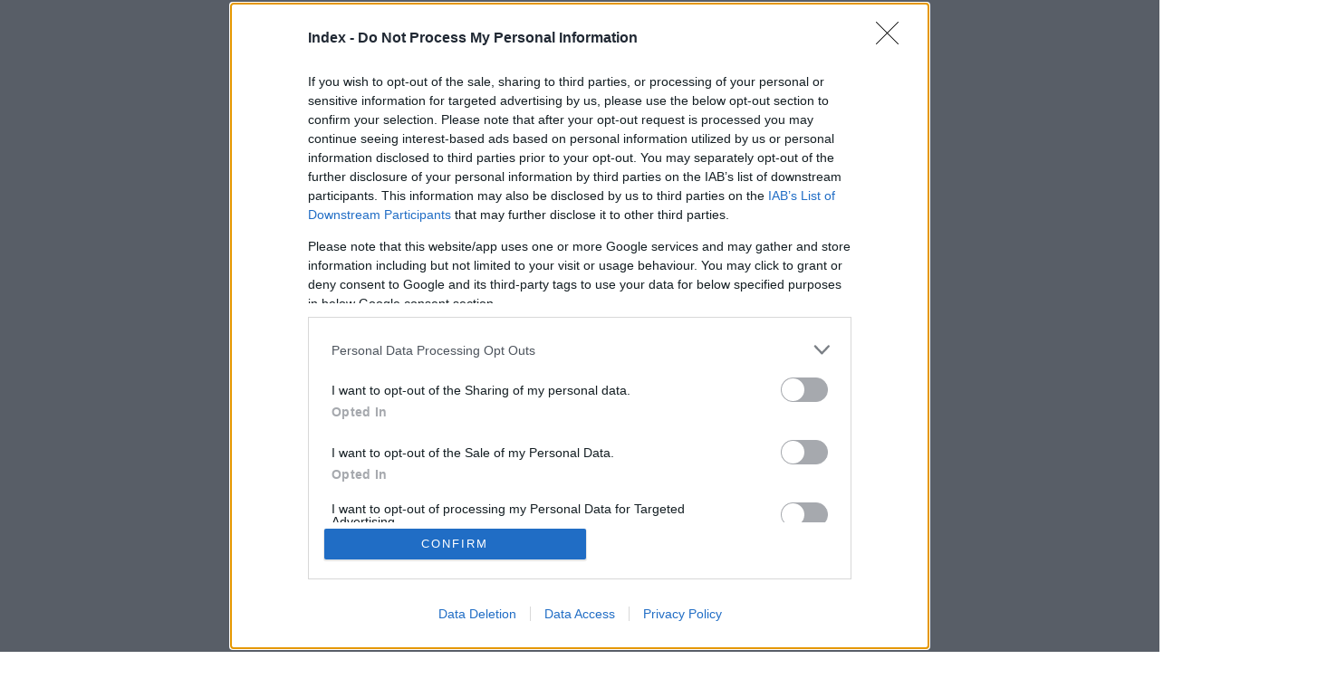

--- FILE ---
content_type: text/html; charset=utf-8
request_url: https://galeria.index.hu/kult/2022/06/24/kittenberger_kepregeny/?openwith=ajanlo
body_size: 51261
content:
<!DOCTYPE html>
<html lang="hu-hu" itemscope itemtype="http://schema.org/ImageGallery">
<head>
    <title>Index &ndash; Kittenberger képregény &ndash; Galéria</title>
    <meta charset="utf-8" />
    <meta name="viewport" content="width=device-width, initial-scale=1, maximum-scale=1, user-scalable=0" />
    <meta name="apple-mobile-web-app-status-bar-style" content="black-translucent" />
    <meta http-equiv="Content-type" content="text/html; charset=utf-8" />
    <meta http-equiv="imagetoolbar" content="no" />
    <meta name="MSSmartTagsPreventParsing" content="true" />
    <meta name="ROBOTS" content="ALL" />
    <meta name="Copyright" content="http://index.hu/copyright/" />
    <meta http-equiv="expires" content="Mon, 22 Jul 2002 11:12:01 GMT" />
    <meta name="description" content="Kittenberger képregény" />
    <meta name="keywords" content="" />
            <meta property="fb:app_id" content="330827937019153" />
                <meta property="fb:admins" content="593022362" />
            <meta property="og:type" content="article" />
    <meta property="og:title" content="Index &ndash; Kittenberger képregény &ndash; Galéria" />
    <meta property="og:description" content="" />
    <meta property="og:site_name" content="Index" />
    <meta property="og:url" content="https://galeria.index.hu/kult/2022/06/24/kittenberger_kepregeny/" />
    <meta itemprop="name" content="Index &amp;ndash; Kittenberger képregény &amp;ndash; Galéria" />
    <meta itemprop="description" content="" />
    <meta itemprop="image" content="https://galeria.cdn.index.hu/kult/2022/06/24/kittenberger_kepregeny/43997254_03a0412167d7bed838c9c3f087aabead_xs.jpg" />
                    <meta property="og:image" content="https://galeria.cdn.index.hu/kult/2022/06/24/kittenberger_kepregeny/43997254_03a0412167d7bed838c9c3f087aabead_x.jpg" />
                                <meta property="og:image" content="https://galeria.cdn.index.hu/kult/2022/06/24/kittenberger_kepregeny/43997244_87e5ea5a0b71c8da9d3c069dbc4fe641_x.jpg" />
                                <meta property="og:image" content="https://galeria.cdn.index.hu/kult/2022/06/24/kittenberger_kepregeny/43997250_22c1744e535fe3c43c12292822f376a4_x.jpg" />
                                <meta property="og:image" content="https://galeria.cdn.index.hu/kult/2022/06/24/kittenberger_kepregeny/43997246_9a5d8f65a5335146086111b883a2efeb_x.jpg" />
                                <meta property="og:image" content="https://galeria.cdn.index.hu/kult/2022/06/24/kittenberger_kepregeny/43997252_06acce71bf32b5ffcfe9b1172ecbcf29_x.jpg" />
                    <link rel="stylesheet" type="text/css" href="https://index.hu/assets/static/indexnew_css/public/galeria.css?v=20210915" />
    <style type="text/css">
        body, body.glr_open {
            overflow: hidden;
            padding-left: 100%;
            padding-top: 100%;
        }
    </style>
    <link rel="alternate" type="application/rss+xml" title="Kittenberger képregény - galéria" href="?rss=1" />
    <script type="text/javascript">
        var IndexStatConfig = {
            has_ident_by_default: false,
            device: 'desktop'
        };
    </script>
    <script type="text/javascript" src="https://index.hu/ident/getheader?noecho"></script>
    <script type="text/javascript" src="https://indexstat.index.hu/stat.js?d=date20150806"></script>
    <script>
        /* <![CDATA[ */
        if ('__proto__' in {}) {
            document.write( '<script src="https://index.hu/assets/js/zepto.js"><\/script>' );
        } else {
            document.write( '<script src="https://index.hu/assets/js/jquery.js"><\/script>' );
        }
        /* ]]> */
    </script>

    <script src="https://index.hu/assets/js/swiper.min.js"></script>
    <!-- script src="https://index.hu/assets/js/common.js"></script -->

<!-- InMobi Choice. Consent Manager Tag v3.0 (for TCF 2.2) -->
<script type="text/javascript" async=true>
(function() {
  var host = 'index.hu';
  var element = document.createElement('script');
  var firstScript = document.getElementsByTagName('script')[0];
  var url = 'https://cmp.inmobi.com'
    .concat('/choice/', '4z9XXyvnuPTjK', '/', host, '/choice.js?tag_version=V3');
  var uspTries = 0;
  var uspTriesLimit = 3;
  element.async = true;
  element.type = 'text/javascript';
  element.src = url;

  firstScript.parentNode.insertBefore(element, firstScript);

  function makeStub() {
    var TCF_LOCATOR_NAME = '__tcfapiLocator';
    var queue = [];
    var win = window;
    var cmpFrame;

    function addFrame() {
      var doc = win.document;
      var otherCMP = !!(win.frames[TCF_LOCATOR_NAME]);

      if (!otherCMP) {
        if (doc.body) {
          var iframe = doc.createElement('iframe');

          iframe.style.cssText = 'display:none';
          iframe.name = TCF_LOCATOR_NAME;
          doc.body.appendChild(iframe);
        } else {
          setTimeout(addFrame, 5);
        }
      }
      return !otherCMP;
    }

    function tcfAPIHandler() {
      var gdprApplies;
      var args = arguments;

      if (!args.length) {
        return queue;
      } else if (args[0] === 'setGdprApplies') {
        if (
          args.length > 3 &&
          args[2] === 2 &&
          typeof args[3] === 'boolean'
        ) {
          gdprApplies = args[3];
          if (typeof args[2] === 'function') {
            args[2]('set', true);
          }
        }
      } else if (args[0] === 'ping') {
        var retr = {
          gdprApplies: gdprApplies,
          cmpLoaded: false,
          cmpStatus: 'stub'
        };

        if (typeof args[2] === 'function') {
          args[2](retr);
        }
      } else {
        if(args[0] === 'init' && typeof args[3] === 'object') {
          args[3] = Object.assign(args[3], { tag_version: 'V3' });
        }
        queue.push(args);
      }
    }

    function postMessageEventHandler(event) {
      var msgIsString = typeof event.data === 'string';
      var json = {};

      try {
        if (msgIsString) {
          json = JSON.parse(event.data);
        } else {
          json = event.data;
        }
      } catch (ignore) {}

      var payload = json.__tcfapiCall;

      if (payload) {
        window.__tcfapi(
          payload.command,
          payload.version,
          function(retValue, success) {
            var returnMsg = {
              __tcfapiReturn: {
                returnValue: retValue,
                success: success,
                callId: payload.callId
              }
            };
            if (msgIsString) {
              returnMsg = JSON.stringify(returnMsg);
            }
            if (event && event.source && event.source.postMessage) {
              event.source.postMessage(returnMsg, '*');
            }
          },
          payload.parameter
        );
      }
    }

    while (win) {
      try {
        if (win.frames[TCF_LOCATOR_NAME]) {
          cmpFrame = win;
          break;
        }
      } catch (ignore) {}

      if (win === window.top) {
        break;
      }
      win = win.parent;
    }
    if (!cmpFrame) {
      addFrame();
      win.__tcfapi = tcfAPIHandler;
      win.addEventListener('message', postMessageEventHandler, false);
    }
  };

  makeStub();

  var uspStubFunction = function() {
    var arg = arguments;
    if (typeof window.__uspapi !== uspStubFunction) {
      setTimeout(function() {
        if (typeof window.__uspapi !== 'undefined') {
          window.__uspapi.apply(window.__uspapi, arg);
        }
      }, 500);
    }
  };

  var checkIfUspIsReady = function() {
    uspTries++;
    if (window.__uspapi === uspStubFunction && uspTries < uspTriesLimit) {
      console.warn('USP is not accessible');
    } else {
      clearInterval(uspInterval);
    }
  };

  if (typeof window.__uspapi === 'undefined') {
    window.__uspapi = uspStubFunction;
    var uspInterval = setInterval(checkIfUspIsReady, 6000);
  }
})();
</script>
<!-- End InMobi Choice. Consent Manager Tag v3.0 (for TCF 2.2) -->
    <script>
        /* <![CDATA[ */
        // gemius:
            var pp_gemius_identifier = pp_gemius_original_identifier = new String('nXc1lLb4OSRk0Tazs4xaqqP8TDkGkgRsYlSUE5haj4b.V7');
            var pp_gemius_use_cmp = true;
            var pp_gemius_cmp_timeout = Infinity;
        function gemius_pending(i) { window[i] = window[i] || function() {var x = window[i+'_pdata'] = window[i+'_pdata'] || []; x[x.length]=arguments;};};
        gemius_pending('gemius_hit'); gemius_pending('gemius_event');
        gemius_pending('pp_gemius_hit'); gemius_pending('pp_gemius_event');
        (function(d,t) {try {
            var gt=d.createElement(t),s=d.getElementsByTagName(t)[0],l='http'+((location.protocol=='https:')?'s':'');
            gt.setAttribute('async','async');
            gt.setAttribute('defer','defer');
            gt.src=l+'://gahu.hit.gemius.pl/xgemius.js';
            s.parentNode.insertBefore(gt,s);}
        catch (e) {}})(document,'script');
        // crel:
        (function(c,d){"object"===typeof exports?module.exports=d():"function"===typeof define&&define.amd?define(d):c.crel=d()})(this,function(){function c(){var a=window.document,g=arguments,b=a.createElement(g[0]),h,e=g[1],f=2,l=g.length,m=c.attrMap;if(1===l)return b;if("object"!==typeof e||d(e))--f,e=null;if(1===l-f&&"string"===typeof g[f]&&void 0!==b.textContent)b.textContent=g[f];else for(;f<l;++f)h=g[f],null!=h&&(d(h)||(h=a.createTextNode(h)),b.appendChild(h));for(var k in e)m[k]?(a=c.attrMap[k],"function"===typeof a?a(b,e[k]):b.setAttribute(a,e[k])):b.setAttribute(k,e[k]);return b}var d="object"===typeof Node?function(a){return a instanceof Node}:function(a){return a&&"object"===typeof a&&"number"===typeof a.nodeType&&"string"===typeof a.nodeName};c.attrMap={};c.isNode=d;return c});
        if( typeof __passportHeader_config !== 'object' ) {
            __passportHeader_config = {
                loggedIn: false
            };
        }
        (function($){

            // webaudit meropixel
            window.webaudit = function( ucm, uct, where, name, auditid ) {
                var img = crel( 'img', {
                    'alt': '',
                    'class': 'pixel median',
                    'src': 'https://audit.median.hu/cgi-bin/track.cgi?uc=' + ucm + '&dc=' + ( where == 'top' ? 1 : 2 ) + '&ui=' + same
                } );
                if( auditid != undefined ) {
                    img.id = auditid;
                }
                $( 'img.pixel.median' ).remove();
                $( 'body' ).append( img );
                if( !uct ) {
                    return;
                }
                var params = [];
                params.push( 'uc=' + uct );
                params.push( 'sd=' + screen.width + 'x' + screen.height );
                if( screen.colorDepth != 'undefined' ) {
                    params.push( 'cd=' + screen.colorDepth );
                }
                var referrer = encodeURIComponent ? encodeURIComponent( document.referrer ) : escape( document.referrer );
                if( referrer != '' ) {
                    params.push( 'rp=' + referrer );
                }
                params.push( 'ui=' + same );
                img = crel( 'img', {
                    'alt': '',
                    'class': 'pixel internal',
                    'src': 'https://pixel.' + document.domain + '/12g?' + params.join( '&' )
                } );
                $( 'img.pixel.internal' ).remove();
                $( 'body' ).append( img );
            }
            window.Common = (function($) {
                var flags = {};
		var pcount = 0;
                return {
                    url: '',
                    set_flag: function( name, value ) {
                        flags[ name ] = value;
                    },
                    get_flag: function( name ) {
                        if( typeof flags[ name ] == 'undefined' ) {
                            return false;
                        }
                        return flags[ name ];
                    },
                    gallery_audit: {
                        bindings: function() {
                            Common.universal_analytics = typeof ga === 'function';
                            $( document ).on( 'glr_open', function( e, data ) {
                                if( Common.ga_secondary ) {
                                }
                                Common.refresh_enabled = false;
                            } ).on( 'glr_close', function() {
                                Common.refresh_enabled = true;
                            } ).on( 'glr_pageview', function( e, data ) {
				pcount++;
                                if( Common.gallery_audit.setlayout ) {
                                    var layout = ( Common.gallery_audit.widescreen ? 'wide' : 'normal' ) + ( Common.gallery_audit.fullscreen ? '_fullscreen' : '' );
                                    if( Common.ga_secondary ) {
                                    }
                                }
                                var current = ( new Date() ).getTime();
                                var gal_url;
                                if( Common.gallery_audit.parse_gal_url ) {
                                    gal_url = data.url.split( '/' );
                                    gal_url = '/' + data.folder + '/galeria/' + gal_url.slice( -5 ).join( '/' );
                                } else {
                                    gal_url = data.url.split(/\.hu|\.com/, 2).pop();
                                }
                                if( Common.ga_secondary ) {
                                }
                                if( typeof pp_gemius_original_identifier  !== 'undefined' && typeof pp_gemius_original_identifier  !== 'undefined' && pcount > 1  ) {
                                    pp_gemius_hit(pp_gemius_original_identifier );
                                }
                                if( typeof data.content_id !== 'undefined' && data.content_id ) {
                                    var cid = Common.content_id;
                                    Common.content_id = data.content_id;
                                    if( typeof IndexStatHandler != 'undefined' ) {
                                        IndexStatHandler.push( [ { id: data.content_id, type: 1 } ], null );
                                    }
                                    Common.content_id = cid;
                                }
                                Common.gallery_audit.last_pageview = current;
                            } ).on( 'glr_resize', function( e, data ) {
                                Common.gallery_audit.fullscreen = data.fullscreen;
                                Common.gallery_audit.widescreen = data.widescreen;
                            } );
                        },
                        setlayout: true,
                        fullscreen: false,
                        last_pageview: null,
                        parse_gal_url: true,
                        prefix: 'gallery_',
                        suffix: '_galeria',
                        widescreen: null
                    },
                    transition: {
                        speed: {
                            fast: 175,
                            medium: 350,
                            normal: 200,
                            slow: 700
                        },
                        detect: function() {
                            var b = document.body || document.documentElement,
                                s = b.style,
                                p = 'transition';
                            if(typeof s[ p ] == 'string') {
                                return true;
                            }
                            v = [ 'Moz', 'Webkit', 'Khtml', 'O', 'ms' ],
                                p = p.charAt( 0 ).toUpperCase() + p.substr( 1 );
                            for( var i = 0; i < v.length; i++ ) {
                                if(typeof s[ v[ i ] + p ] == 'string') {
                                    return true;
                                }
                            }
                            for( var i in Common.transition.speed ) {
                                Common.transition.speed[ i ] = 0;
                            }
                            return false;
                        }
                    }
                }
            })($);
        })(window.jQuery||window.Zepto);
        /* ]]> */
    </script>
</head>
<body>
<header>
    <h1>Kittenberger képregény</h1>
    <span class="date">2022.06.24.</span>
    <h3><a href="https://index.hu/">Index</a></h3>
    </header>
<aside id="thumbnails">
            <a href="https://galeria.index.hu/kult/2022/06/24/kittenberger_kepregeny/?openwith=ajanlo" rel="1"><img src="https://galeria.cdn.index.hu/kult/2022/06/24/kittenberger_kepregeny/43997254_03a0412167d7bed838c9c3f087aabead_xs.jpg" alt="" /></a>
                <a href="https://galeria.index.hu/kult/2022/06/24/kittenberger_kepregeny/2?openwith=ajanlo" rel="2"><img src="https://galeria.cdn.index.hu/kult/2022/06/24/kittenberger_kepregeny/43997244_87e5ea5a0b71c8da9d3c069dbc4fe641_xs.jpg" alt="" /></a>
                <a href="https://galeria.index.hu/kult/2022/06/24/kittenberger_kepregeny/3?openwith=ajanlo" rel="3"><img src="https://galeria.cdn.index.hu/kult/2022/06/24/kittenberger_kepregeny/43997250_22c1744e535fe3c43c12292822f376a4_xs.jpg" alt="" /></a>
                <a href="https://galeria.index.hu/kult/2022/06/24/kittenberger_kepregeny/4?openwith=ajanlo" rel="4"><img src="https://galeria.cdn.index.hu/kult/2022/06/24/kittenberger_kepregeny/43997246_9a5d8f65a5335146086111b883a2efeb_xs.jpg" alt="" /></a>
                <a href="https://galeria.index.hu/kult/2022/06/24/kittenberger_kepregeny/5?openwith=ajanlo" rel="5"><img src="https://galeria.cdn.index.hu/kult/2022/06/24/kittenberger_kepregeny/43997252_06acce71bf32b5ffcfe9b1172ecbcf29_xs.jpg" alt="" /></a>
                <a href="https://galeria.index.hu/kult/2022/06/24/kittenberger_kepregeny/ajanlo?openwith=ajanlo" rel="ajanlo"></a>
        </aside>
    <p>Ajánlóképek</p>
        <p>Fotó:&nbsp;Nagy Tamás / Index</p>
            <section>
            <img id="bigimg" src="https://galeria.cdn.index.hu/kult/2022/06/24/kittenberger_kepregeny/43997254_03a0412167d7bed838c9c3f087aabead_y.jpg" alt="Ajánlóképek" title="" style="display:none" />
        </section>
                    <img id="bigimg" src="https://galeria.cdn.index.hu/kult/2022/06/24/kittenberger_kepregeny/43997254_03a0412167d7bed838c9c3f087aabead_fb.jpg" alt="Ajánlóképek" title="" style="display:none" />
            <div id="fb-root"></div>
<!--analytics-->
<!--analytics4-->
<script async src="https://www.googletagmanager.com/gtag/js?id=G-7GR3T85C96"></script>
<script>
    window.dataLayer = window.dataLayer || [];
    function gtag(){dataLayer.push(arguments);}
    gtag('js', new Date());
    gtag('config', 'G-7GR3T85C96');
    gtag('set', 'content_group', '/');
    gtag('set', 'rovat', '');
</script>

    <script type="text/javascript" src="//indexhu.adocean.pl/files/js/ado.js"></script>
    <script type="text/javascript">
        /* (c)AdOcean 2003-2020 */
        if(typeof ado!=="object"){ado={};ado.config=ado.preview=ado.placement=ado.master=ado.slave=function(){};}
        ado.config({mode: "new", xml: false, consent: true, characterEncoding: true});
        ado.preview({enabled: true});
    </script>
    <script src="https://index.hu/assets/js/iap/v2/iap-loader.js"></script>
    <script src="https://index.hu/assets/js/gallery2.js"></script>
    <script type="text/javascript">
        if ( window.AdLoader ) {
            window.iap_zones = [];
            var GoaLoader = new AdLoader({"engine":"AdOcean"});
        }
    </script>

<script>
    // <![CDATA[
    // (function(d, s, id) {
    //   var js, fjs = d.getElementsByTagName(s)[0];
    //   if (d.getElementById(id)) {return;}
    //   js = d.createElement(s); js.id = id;
    //   js.src = "//connect.facebook.net/hu_HU/sdk.js#version=v2.0&xfbml=1";
    //   fjs.parentNode.insertBefore(js, fjs);
    // }(document, 'script', 'facebook-jssdk'));

    var same = Math.round( Math.random() * 10000000 );
    Common.folder_id = 291;
    Common.content_id = 5199228;
    Common.webaudit_ucm = '11818371161559';
    Common.webaudit_title = 'Index &ndash; Kittenberger képregény &ndash; Galéria';
    Common.gallery_url = 'https://galeria.index.hu/kult/2022/06/24/kittenberger_kepregeny/';
    Common.gemius_code = 'nXc1lLb4OSRk0Tazs4xaqqP8TDkGkgRsYlSUE5haj4b.V7';
    // valamiert a $( window ).on( 'load' ) nem mukodik zeptoban IE-ben
    window.onload = function() {
                Common.transition.detect();
        Common.gallery_audit.bindings();
        Gallery.siteDict = {
            divany: 'Dívány',
            fidelio: 'Fidelio',
            inforadio: 'Inforádió',
            index: 'Index',
            sportgeza: 'Sport Géza',
            totalcarmagazine: 'Totalcar Magazine',
            tcmagazine: 'Totalcar Magazine',
            totalcar: 'Totalcar',
            totalbike: 'Totalbike',
            travelo: 'Travelo',
            velvet: 'Velvet',
	    mediafuture : 'MediaFuture',
	    welovebudapest : 'We Love Budapest',
	    welovebalaton : 'We Love Balaton'
        };
        Gallery.__init( {
            age_confirmed_event: 'korhatarremoved',
            style_prefix: 'glr_',
            layered: false,
            parse_advert: true,
            parse_rewrite_url: true,
            parse_title: function gallery_parse_title( gal, picture ) {
                return Gallery.siteDict[ gal.site ] +
                    ' &ndash; ' + gal.title + ' &ndash; ' + Gallery.dict.gallery /* +
                       ( typeof picture !== 'undefined' && picture.no ? ' &ndash; ' + picture.no : '' ) */;
            },
            transition_speed: Common.transition.speed
        } );

        Gallery.open( 'https://galeria.index.hu/kult/2022/06/24/kittenberger_kepregeny/', {
                bottom: '0',
                left: '0',
                opacity: '1',
                right: '0',
                top: '0'
            }, {"id":453866,"url":"https:\/\/galeria.index.hu\/kult\/2022\/06\/24\/kittenberger_kepregeny\/","title":"Kittenberger k\u00e9preg\u00e9ny","site":"index","siteName":"Index","site_url":"https:\/\/index.hu","sizeKeys":["y","x","t","q","m","bpc","j","g","i","h","fb","b","xs"],"folder_id":291,"content_id":5199228,"manisfolder":"kultur","path":"kult\/2022\/06\/24\/kittenberger_kepregeny","sizes":{"y":1800,"x":1300,"t":1200,"q":1120,"m":1000,"bpc":976,"j":840,"g":700,"i":640,"h":420,"fb":400,"b":200,"xs":90},"recommend":true,"date":"2022. 06. 24.","cyclepaging":false,"pictures":[{"id":"43997254","text":"","tag":"kittenberger_k\u00e9preg\u00e9ny","korhatar":0,"korhatar_warning_text":null,"info":"Nagy Tam&aacute;s\u00a0\/\u00a0Index","originalWidth":"3000","originalHeight":"2000","rate":1.5,"sizes":[{"key":"y","width":1800,"height":1200,"filesize":961808,"url":"https:\/\/galeria.cdn.index.hu\/kult\/2022\/06\/24\/kittenberger_kepregeny\/43997254_03a0412167d7bed838c9c3f087aabead_y.jpg"},{"key":"x","width":1300,"height":867,"filesize":506289,"url":"https:\/\/galeria.cdn.index.hu\/kult\/2022\/06\/24\/kittenberger_kepregeny\/43997254_03a0412167d7bed838c9c3f087aabead_x.jpg"},{"key":"t","width":1200,"height":800,"filesize":427542,"url":"https:\/\/galeria.cdn.index.hu\/kult\/2022\/06\/24\/kittenberger_kepregeny\/43997254_03a0412167d7bed838c9c3f087aabead_t.jpg"},{"key":"q","width":1120,"height":747,"filesize":377119,"url":"https:\/\/galeria.cdn.index.hu\/kult\/2022\/06\/24\/kittenberger_kepregeny\/43997254_03a0412167d7bed838c9c3f087aabead_q.jpg"},{"key":"m","width":1000,"height":667,"filesize":310165,"url":"https:\/\/galeria.cdn.index.hu\/kult\/2022\/06\/24\/kittenberger_kepregeny\/43997254_03a0412167d7bed838c9c3f087aabead_m.jpg"},{"key":"bpc","width":976,"height":651,"filesize":295371,"url":"https:\/\/galeria.cdn.index.hu\/kult\/2022\/06\/24\/kittenberger_kepregeny\/43997254_03a0412167d7bed838c9c3f087aabead_bpc.jpg"},{"key":"j","width":840,"height":560,"filesize":229859,"url":"https:\/\/galeria.cdn.index.hu\/kult\/2022\/06\/24\/kittenberger_kepregeny\/43997254_03a0412167d7bed838c9c3f087aabead_j.jpg"},{"key":"g","width":700,"height":467,"filesize":171789,"url":"https:\/\/galeria.cdn.index.hu\/kult\/2022\/06\/24\/kittenberger_kepregeny\/43997254_03a0412167d7bed838c9c3f087aabead_g.jpg"},{"key":"i","width":640,"height":427,"filesize":146499,"url":"https:\/\/galeria.cdn.index.hu\/kult\/2022\/06\/24\/kittenberger_kepregeny\/43997254_03a0412167d7bed838c9c3f087aabead_i.jpg"},{"key":"h","width":420,"height":280,"filesize":73182,"url":"https:\/\/galeria.cdn.index.hu\/kult\/2022\/06\/24\/kittenberger_kepregeny\/43997254_03a0412167d7bed838c9c3f087aabead_h.jpg"},{"key":"fb","width":400,"height":267,"filesize":66548,"url":"https:\/\/galeria.cdn.index.hu\/kult\/2022\/06\/24\/kittenberger_kepregeny\/43997254_03a0412167d7bed838c9c3f087aabead_fb.jpg"},{"key":"b","width":200,"height":133,"filesize":21096,"url":"https:\/\/galeria.cdn.index.hu\/kult\/2022\/06\/24\/kittenberger_kepregeny\/43997254_03a0412167d7bed838c9c3f087aabead_b.jpg"},{"key":"xs","width":90,"height":90,"filesize":3203,"url":"https:\/\/galeria.cdn.index.hu\/kult\/2022\/06\/24\/kittenberger_kepregeny\/43997254_03a0412167d7bed838c9c3f087aabead_xs.jpg"}],"availableSizes":[{"key":"y","width":1800,"height":1200,"filesize":961808,"url":"https:\/\/galeria.cdn.index.hu\/kult\/2022\/06\/24\/kittenberger_kepregeny\/43997254_03a0412167d7bed838c9c3f087aabead_y.jpg"},{"key":"x","width":1300,"height":867,"filesize":506289,"url":"https:\/\/galeria.cdn.index.hu\/kult\/2022\/06\/24\/kittenberger_kepregeny\/43997254_03a0412167d7bed838c9c3f087aabead_x.jpg"},{"key":"t","width":1200,"height":800,"filesize":427542,"url":"https:\/\/galeria.cdn.index.hu\/kult\/2022\/06\/24\/kittenberger_kepregeny\/43997254_03a0412167d7bed838c9c3f087aabead_t.jpg"},{"key":"q","width":1120,"height":747,"filesize":377119,"url":"https:\/\/galeria.cdn.index.hu\/kult\/2022\/06\/24\/kittenberger_kepregeny\/43997254_03a0412167d7bed838c9c3f087aabead_q.jpg"},{"key":"m","width":1000,"height":667,"filesize":310165,"url":"https:\/\/galeria.cdn.index.hu\/kult\/2022\/06\/24\/kittenberger_kepregeny\/43997254_03a0412167d7bed838c9c3f087aabead_m.jpg"},{"key":"bpc","width":976,"height":651,"filesize":295371,"url":"https:\/\/galeria.cdn.index.hu\/kult\/2022\/06\/24\/kittenberger_kepregeny\/43997254_03a0412167d7bed838c9c3f087aabead_bpc.jpg"},{"key":"j","width":840,"height":560,"filesize":229859,"url":"https:\/\/galeria.cdn.index.hu\/kult\/2022\/06\/24\/kittenberger_kepregeny\/43997254_03a0412167d7bed838c9c3f087aabead_j.jpg"},{"key":"g","width":700,"height":467,"filesize":171789,"url":"https:\/\/galeria.cdn.index.hu\/kult\/2022\/06\/24\/kittenberger_kepregeny\/43997254_03a0412167d7bed838c9c3f087aabead_g.jpg"},{"key":"i","width":640,"height":427,"filesize":146499,"url":"https:\/\/galeria.cdn.index.hu\/kult\/2022\/06\/24\/kittenberger_kepregeny\/43997254_03a0412167d7bed838c9c3f087aabead_i.jpg"},{"key":"h","width":420,"height":280,"filesize":73182,"url":"https:\/\/galeria.cdn.index.hu\/kult\/2022\/06\/24\/kittenberger_kepregeny\/43997254_03a0412167d7bed838c9c3f087aabead_h.jpg"},{"key":"fb","width":400,"height":267,"filesize":66548,"url":"https:\/\/galeria.cdn.index.hu\/kult\/2022\/06\/24\/kittenberger_kepregeny\/43997254_03a0412167d7bed838c9c3f087aabead_fb.jpg"},{"key":"b","width":200,"height":133,"filesize":21096,"url":"https:\/\/galeria.cdn.index.hu\/kult\/2022\/06\/24\/kittenberger_kepregeny\/43997254_03a0412167d7bed838c9c3f087aabead_b.jpg"},{"key":"xs","width":90,"height":90,"filesize":3203,"url":"https:\/\/galeria.cdn.index.hu\/kult\/2022\/06\/24\/kittenberger_kepregeny\/43997254_03a0412167d7bed838c9c3f087aabead_xs.jpg"}],"url":"https:\/\/galeria.index.hu\/kult\/2022\/06\/24\/kittenberger_kepregeny\/","no":""},{"id":"43997244","text":"","tag":"kittenberger_k\u00e9preg\u00e9ny","korhatar":0,"korhatar_warning_text":null,"info":"Nagy Tam&aacute;s\u00a0\/\u00a0Index","originalWidth":"3000","originalHeight":"2000","rate":1.5,"sizes":[{"key":"y","width":1800,"height":1200,"filesize":1215308,"url":"https:\/\/galeria.cdn.index.hu\/kult\/2022\/06\/24\/kittenberger_kepregeny\/43997244_87e5ea5a0b71c8da9d3c069dbc4fe641_y.jpg"},{"key":"x","width":1300,"height":867,"filesize":689382,"url":"https:\/\/galeria.cdn.index.hu\/kult\/2022\/06\/24\/kittenberger_kepregeny\/43997244_87e5ea5a0b71c8da9d3c069dbc4fe641_x.jpg"},{"key":"t","width":1200,"height":800,"filesize":592408,"url":"https:\/\/galeria.cdn.index.hu\/kult\/2022\/06\/24\/kittenberger_kepregeny\/43997244_87e5ea5a0b71c8da9d3c069dbc4fe641_t.jpg"},{"key":"q","width":1120,"height":747,"filesize":526429,"url":"https:\/\/galeria.cdn.index.hu\/kult\/2022\/06\/24\/kittenberger_kepregeny\/43997244_87e5ea5a0b71c8da9d3c069dbc4fe641_q.jpg"},{"key":"m","width":1000,"height":667,"filesize":439034,"url":"https:\/\/galeria.cdn.index.hu\/kult\/2022\/06\/24\/kittenberger_kepregeny\/43997244_87e5ea5a0b71c8da9d3c069dbc4fe641_m.jpg"},{"key":"bpc","width":976,"height":651,"filesize":418434,"url":"https:\/\/galeria.cdn.index.hu\/kult\/2022\/06\/24\/kittenberger_kepregeny\/43997244_87e5ea5a0b71c8da9d3c069dbc4fe641_bpc.jpg"},{"key":"j","width":840,"height":560,"filesize":330017,"url":"https:\/\/galeria.cdn.index.hu\/kult\/2022\/06\/24\/kittenberger_kepregeny\/43997244_87e5ea5a0b71c8da9d3c069dbc4fe641_j.jpg"},{"key":"g","width":700,"height":467,"filesize":248905,"url":"https:\/\/galeria.cdn.index.hu\/kult\/2022\/06\/24\/kittenberger_kepregeny\/43997244_87e5ea5a0b71c8da9d3c069dbc4fe641_g.jpg"},{"key":"i","width":640,"height":427,"filesize":212541,"url":"https:\/\/galeria.cdn.index.hu\/kult\/2022\/06\/24\/kittenberger_kepregeny\/43997244_87e5ea5a0b71c8da9d3c069dbc4fe641_i.jpg"},{"key":"h","width":420,"height":280,"filesize":106546,"url":"https:\/\/galeria.cdn.index.hu\/kult\/2022\/06\/24\/kittenberger_kepregeny\/43997244_87e5ea5a0b71c8da9d3c069dbc4fe641_h.jpg"},{"key":"fb","width":400,"height":267,"filesize":96719,"url":"https:\/\/galeria.cdn.index.hu\/kult\/2022\/06\/24\/kittenberger_kepregeny\/43997244_87e5ea5a0b71c8da9d3c069dbc4fe641_fb.jpg"},{"key":"b","width":200,"height":133,"filesize":29113,"url":"https:\/\/galeria.cdn.index.hu\/kult\/2022\/06\/24\/kittenberger_kepregeny\/43997244_87e5ea5a0b71c8da9d3c069dbc4fe641_b.jpg"},{"key":"xs","width":90,"height":90,"filesize":4165,"url":"https:\/\/galeria.cdn.index.hu\/kult\/2022\/06\/24\/kittenberger_kepregeny\/43997244_87e5ea5a0b71c8da9d3c069dbc4fe641_xs.jpg"}],"availableSizes":[{"key":"y","width":1800,"height":1200,"filesize":1215308,"url":"https:\/\/galeria.cdn.index.hu\/kult\/2022\/06\/24\/kittenberger_kepregeny\/43997244_87e5ea5a0b71c8da9d3c069dbc4fe641_y.jpg"},{"key":"x","width":1300,"height":867,"filesize":689382,"url":"https:\/\/galeria.cdn.index.hu\/kult\/2022\/06\/24\/kittenberger_kepregeny\/43997244_87e5ea5a0b71c8da9d3c069dbc4fe641_x.jpg"},{"key":"t","width":1200,"height":800,"filesize":592408,"url":"https:\/\/galeria.cdn.index.hu\/kult\/2022\/06\/24\/kittenberger_kepregeny\/43997244_87e5ea5a0b71c8da9d3c069dbc4fe641_t.jpg"},{"key":"q","width":1120,"height":747,"filesize":526429,"url":"https:\/\/galeria.cdn.index.hu\/kult\/2022\/06\/24\/kittenberger_kepregeny\/43997244_87e5ea5a0b71c8da9d3c069dbc4fe641_q.jpg"},{"key":"m","width":1000,"height":667,"filesize":439034,"url":"https:\/\/galeria.cdn.index.hu\/kult\/2022\/06\/24\/kittenberger_kepregeny\/43997244_87e5ea5a0b71c8da9d3c069dbc4fe641_m.jpg"},{"key":"bpc","width":976,"height":651,"filesize":418434,"url":"https:\/\/galeria.cdn.index.hu\/kult\/2022\/06\/24\/kittenberger_kepregeny\/43997244_87e5ea5a0b71c8da9d3c069dbc4fe641_bpc.jpg"},{"key":"j","width":840,"height":560,"filesize":330017,"url":"https:\/\/galeria.cdn.index.hu\/kult\/2022\/06\/24\/kittenberger_kepregeny\/43997244_87e5ea5a0b71c8da9d3c069dbc4fe641_j.jpg"},{"key":"g","width":700,"height":467,"filesize":248905,"url":"https:\/\/galeria.cdn.index.hu\/kult\/2022\/06\/24\/kittenberger_kepregeny\/43997244_87e5ea5a0b71c8da9d3c069dbc4fe641_g.jpg"},{"key":"i","width":640,"height":427,"filesize":212541,"url":"https:\/\/galeria.cdn.index.hu\/kult\/2022\/06\/24\/kittenberger_kepregeny\/43997244_87e5ea5a0b71c8da9d3c069dbc4fe641_i.jpg"},{"key":"h","width":420,"height":280,"filesize":106546,"url":"https:\/\/galeria.cdn.index.hu\/kult\/2022\/06\/24\/kittenberger_kepregeny\/43997244_87e5ea5a0b71c8da9d3c069dbc4fe641_h.jpg"},{"key":"fb","width":400,"height":267,"filesize":96719,"url":"https:\/\/galeria.cdn.index.hu\/kult\/2022\/06\/24\/kittenberger_kepregeny\/43997244_87e5ea5a0b71c8da9d3c069dbc4fe641_fb.jpg"},{"key":"b","width":200,"height":133,"filesize":29113,"url":"https:\/\/galeria.cdn.index.hu\/kult\/2022\/06\/24\/kittenberger_kepregeny\/43997244_87e5ea5a0b71c8da9d3c069dbc4fe641_b.jpg"},{"key":"xs","width":90,"height":90,"filesize":4165,"url":"https:\/\/galeria.cdn.index.hu\/kult\/2022\/06\/24\/kittenberger_kepregeny\/43997244_87e5ea5a0b71c8da9d3c069dbc4fe641_xs.jpg"}],"url":"https:\/\/galeria.index.hu\/kult\/2022\/06\/24\/kittenberger_kepregeny\/2","no":2},{"id":"43997250","text":"","tag":"kittenberger_k\u00e9preg\u00e9ny","korhatar":0,"korhatar_warning_text":null,"info":"Nagy Tam&aacute;s\u00a0\/\u00a0Index","originalWidth":"3000","originalHeight":"2000","rate":1.5,"sizes":[{"key":"y","width":1800,"height":1200,"filesize":1156237,"url":"https:\/\/galeria.cdn.index.hu\/kult\/2022\/06\/24\/kittenberger_kepregeny\/43997250_22c1744e535fe3c43c12292822f376a4_y.jpg"},{"key":"x","width":1300,"height":867,"filesize":657685,"url":"https:\/\/galeria.cdn.index.hu\/kult\/2022\/06\/24\/kittenberger_kepregeny\/43997250_22c1744e535fe3c43c12292822f376a4_x.jpg"},{"key":"t","width":1200,"height":800,"filesize":564074,"url":"https:\/\/galeria.cdn.index.hu\/kult\/2022\/06\/24\/kittenberger_kepregeny\/43997250_22c1744e535fe3c43c12292822f376a4_t.jpg"},{"key":"q","width":1120,"height":747,"filesize":500986,"url":"https:\/\/galeria.cdn.index.hu\/kult\/2022\/06\/24\/kittenberger_kepregeny\/43997250_22c1744e535fe3c43c12292822f376a4_q.jpg"},{"key":"m","width":1000,"height":667,"filesize":415670,"url":"https:\/\/galeria.cdn.index.hu\/kult\/2022\/06\/24\/kittenberger_kepregeny\/43997250_22c1744e535fe3c43c12292822f376a4_m.jpg"},{"key":"bpc","width":976,"height":651,"filesize":395220,"url":"https:\/\/galeria.cdn.index.hu\/kult\/2022\/06\/24\/kittenberger_kepregeny\/43997250_22c1744e535fe3c43c12292822f376a4_bpc.jpg"},{"key":"j","width":840,"height":560,"filesize":310081,"url":"https:\/\/galeria.cdn.index.hu\/kult\/2022\/06\/24\/kittenberger_kepregeny\/43997250_22c1744e535fe3c43c12292822f376a4_j.jpg"},{"key":"g","width":700,"height":467,"filesize":230586,"url":"https:\/\/galeria.cdn.index.hu\/kult\/2022\/06\/24\/kittenberger_kepregeny\/43997250_22c1744e535fe3c43c12292822f376a4_g.jpg"},{"key":"i","width":640,"height":427,"filesize":195120,"url":"https:\/\/galeria.cdn.index.hu\/kult\/2022\/06\/24\/kittenberger_kepregeny\/43997250_22c1744e535fe3c43c12292822f376a4_i.jpg"},{"key":"h","width":420,"height":280,"filesize":93633,"url":"https:\/\/galeria.cdn.index.hu\/kult\/2022\/06\/24\/kittenberger_kepregeny\/43997250_22c1744e535fe3c43c12292822f376a4_h.jpg"},{"key":"fb","width":400,"height":267,"filesize":83897,"url":"https:\/\/galeria.cdn.index.hu\/kult\/2022\/06\/24\/kittenberger_kepregeny\/43997250_22c1744e535fe3c43c12292822f376a4_fb.jpg"},{"key":"b","width":200,"height":133,"filesize":24266,"url":"https:\/\/galeria.cdn.index.hu\/kult\/2022\/06\/24\/kittenberger_kepregeny\/43997250_22c1744e535fe3c43c12292822f376a4_b.jpg"},{"key":"xs","width":90,"height":90,"filesize":3849,"url":"https:\/\/galeria.cdn.index.hu\/kult\/2022\/06\/24\/kittenberger_kepregeny\/43997250_22c1744e535fe3c43c12292822f376a4_xs.jpg"}],"availableSizes":[{"key":"y","width":1800,"height":1200,"filesize":1156237,"url":"https:\/\/galeria.cdn.index.hu\/kult\/2022\/06\/24\/kittenberger_kepregeny\/43997250_22c1744e535fe3c43c12292822f376a4_y.jpg"},{"key":"x","width":1300,"height":867,"filesize":657685,"url":"https:\/\/galeria.cdn.index.hu\/kult\/2022\/06\/24\/kittenberger_kepregeny\/43997250_22c1744e535fe3c43c12292822f376a4_x.jpg"},{"key":"t","width":1200,"height":800,"filesize":564074,"url":"https:\/\/galeria.cdn.index.hu\/kult\/2022\/06\/24\/kittenberger_kepregeny\/43997250_22c1744e535fe3c43c12292822f376a4_t.jpg"},{"key":"q","width":1120,"height":747,"filesize":500986,"url":"https:\/\/galeria.cdn.index.hu\/kult\/2022\/06\/24\/kittenberger_kepregeny\/43997250_22c1744e535fe3c43c12292822f376a4_q.jpg"},{"key":"m","width":1000,"height":667,"filesize":415670,"url":"https:\/\/galeria.cdn.index.hu\/kult\/2022\/06\/24\/kittenberger_kepregeny\/43997250_22c1744e535fe3c43c12292822f376a4_m.jpg"},{"key":"bpc","width":976,"height":651,"filesize":395220,"url":"https:\/\/galeria.cdn.index.hu\/kult\/2022\/06\/24\/kittenberger_kepregeny\/43997250_22c1744e535fe3c43c12292822f376a4_bpc.jpg"},{"key":"j","width":840,"height":560,"filesize":310081,"url":"https:\/\/galeria.cdn.index.hu\/kult\/2022\/06\/24\/kittenberger_kepregeny\/43997250_22c1744e535fe3c43c12292822f376a4_j.jpg"},{"key":"g","width":700,"height":467,"filesize":230586,"url":"https:\/\/galeria.cdn.index.hu\/kult\/2022\/06\/24\/kittenberger_kepregeny\/43997250_22c1744e535fe3c43c12292822f376a4_g.jpg"},{"key":"i","width":640,"height":427,"filesize":195120,"url":"https:\/\/galeria.cdn.index.hu\/kult\/2022\/06\/24\/kittenberger_kepregeny\/43997250_22c1744e535fe3c43c12292822f376a4_i.jpg"},{"key":"h","width":420,"height":280,"filesize":93633,"url":"https:\/\/galeria.cdn.index.hu\/kult\/2022\/06\/24\/kittenberger_kepregeny\/43997250_22c1744e535fe3c43c12292822f376a4_h.jpg"},{"key":"fb","width":400,"height":267,"filesize":83897,"url":"https:\/\/galeria.cdn.index.hu\/kult\/2022\/06\/24\/kittenberger_kepregeny\/43997250_22c1744e535fe3c43c12292822f376a4_fb.jpg"},{"key":"b","width":200,"height":133,"filesize":24266,"url":"https:\/\/galeria.cdn.index.hu\/kult\/2022\/06\/24\/kittenberger_kepregeny\/43997250_22c1744e535fe3c43c12292822f376a4_b.jpg"},{"key":"xs","width":90,"height":90,"filesize":3849,"url":"https:\/\/galeria.cdn.index.hu\/kult\/2022\/06\/24\/kittenberger_kepregeny\/43997250_22c1744e535fe3c43c12292822f376a4_xs.jpg"}],"url":"https:\/\/galeria.index.hu\/kult\/2022\/06\/24\/kittenberger_kepregeny\/3","no":3},{"id":"43997246","text":"","tag":"kittenberger_k\u00e9preg\u00e9ny","korhatar":0,"korhatar_warning_text":null,"info":"Nagy Tam&aacute;s\u00a0\/\u00a0Index","originalWidth":"3000","originalHeight":"2000","rate":1.5,"sizes":[{"key":"y","width":1800,"height":1200,"filesize":930933,"url":"https:\/\/galeria.cdn.index.hu\/kult\/2022\/06\/24\/kittenberger_kepregeny\/43997246_9a5d8f65a5335146086111b883a2efeb_y.jpg"},{"key":"x","width":1300,"height":867,"filesize":493851,"url":"https:\/\/galeria.cdn.index.hu\/kult\/2022\/06\/24\/kittenberger_kepregeny\/43997246_9a5d8f65a5335146086111b883a2efeb_x.jpg"},{"key":"t","width":1200,"height":800,"filesize":416863,"url":"https:\/\/galeria.cdn.index.hu\/kult\/2022\/06\/24\/kittenberger_kepregeny\/43997246_9a5d8f65a5335146086111b883a2efeb_t.jpg"},{"key":"q","width":1120,"height":747,"filesize":366426,"url":"https:\/\/galeria.cdn.index.hu\/kult\/2022\/06\/24\/kittenberger_kepregeny\/43997246_9a5d8f65a5335146086111b883a2efeb_q.jpg"},{"key":"m","width":1000,"height":667,"filesize":298222,"url":"https:\/\/galeria.cdn.index.hu\/kult\/2022\/06\/24\/kittenberger_kepregeny\/43997246_9a5d8f65a5335146086111b883a2efeb_m.jpg"},{"key":"bpc","width":976,"height":651,"filesize":282276,"url":"https:\/\/galeria.cdn.index.hu\/kult\/2022\/06\/24\/kittenberger_kepregeny\/43997246_9a5d8f65a5335146086111b883a2efeb_bpc.jpg"},{"key":"j","width":840,"height":560,"filesize":216384,"url":"https:\/\/galeria.cdn.index.hu\/kult\/2022\/06\/24\/kittenberger_kepregeny\/43997246_9a5d8f65a5335146086111b883a2efeb_j.jpg"},{"key":"g","width":700,"height":467,"filesize":158009,"url":"https:\/\/galeria.cdn.index.hu\/kult\/2022\/06\/24\/kittenberger_kepregeny\/43997246_9a5d8f65a5335146086111b883a2efeb_g.jpg"},{"key":"i","width":640,"height":427,"filesize":133264,"url":"https:\/\/galeria.cdn.index.hu\/kult\/2022\/06\/24\/kittenberger_kepregeny\/43997246_9a5d8f65a5335146086111b883a2efeb_i.jpg"},{"key":"h","width":420,"height":280,"filesize":63458,"url":"https:\/\/galeria.cdn.index.hu\/kult\/2022\/06\/24\/kittenberger_kepregeny\/43997246_9a5d8f65a5335146086111b883a2efeb_h.jpg"},{"key":"fb","width":400,"height":267,"filesize":58024,"url":"https:\/\/galeria.cdn.index.hu\/kult\/2022\/06\/24\/kittenberger_kepregeny\/43997246_9a5d8f65a5335146086111b883a2efeb_fb.jpg"},{"key":"b","width":200,"height":133,"filesize":17400,"url":"https:\/\/galeria.cdn.index.hu\/kult\/2022\/06\/24\/kittenberger_kepregeny\/43997246_9a5d8f65a5335146086111b883a2efeb_b.jpg"},{"key":"xs","width":90,"height":90,"filesize":3096,"url":"https:\/\/galeria.cdn.index.hu\/kult\/2022\/06\/24\/kittenberger_kepregeny\/43997246_9a5d8f65a5335146086111b883a2efeb_xs.jpg"}],"availableSizes":[{"key":"y","width":1800,"height":1200,"filesize":930933,"url":"https:\/\/galeria.cdn.index.hu\/kult\/2022\/06\/24\/kittenberger_kepregeny\/43997246_9a5d8f65a5335146086111b883a2efeb_y.jpg"},{"key":"x","width":1300,"height":867,"filesize":493851,"url":"https:\/\/galeria.cdn.index.hu\/kult\/2022\/06\/24\/kittenberger_kepregeny\/43997246_9a5d8f65a5335146086111b883a2efeb_x.jpg"},{"key":"t","width":1200,"height":800,"filesize":416863,"url":"https:\/\/galeria.cdn.index.hu\/kult\/2022\/06\/24\/kittenberger_kepregeny\/43997246_9a5d8f65a5335146086111b883a2efeb_t.jpg"},{"key":"q","width":1120,"height":747,"filesize":366426,"url":"https:\/\/galeria.cdn.index.hu\/kult\/2022\/06\/24\/kittenberger_kepregeny\/43997246_9a5d8f65a5335146086111b883a2efeb_q.jpg"},{"key":"m","width":1000,"height":667,"filesize":298222,"url":"https:\/\/galeria.cdn.index.hu\/kult\/2022\/06\/24\/kittenberger_kepregeny\/43997246_9a5d8f65a5335146086111b883a2efeb_m.jpg"},{"key":"bpc","width":976,"height":651,"filesize":282276,"url":"https:\/\/galeria.cdn.index.hu\/kult\/2022\/06\/24\/kittenberger_kepregeny\/43997246_9a5d8f65a5335146086111b883a2efeb_bpc.jpg"},{"key":"j","width":840,"height":560,"filesize":216384,"url":"https:\/\/galeria.cdn.index.hu\/kult\/2022\/06\/24\/kittenberger_kepregeny\/43997246_9a5d8f65a5335146086111b883a2efeb_j.jpg"},{"key":"g","width":700,"height":467,"filesize":158009,"url":"https:\/\/galeria.cdn.index.hu\/kult\/2022\/06\/24\/kittenberger_kepregeny\/43997246_9a5d8f65a5335146086111b883a2efeb_g.jpg"},{"key":"i","width":640,"height":427,"filesize":133264,"url":"https:\/\/galeria.cdn.index.hu\/kult\/2022\/06\/24\/kittenberger_kepregeny\/43997246_9a5d8f65a5335146086111b883a2efeb_i.jpg"},{"key":"h","width":420,"height":280,"filesize":63458,"url":"https:\/\/galeria.cdn.index.hu\/kult\/2022\/06\/24\/kittenberger_kepregeny\/43997246_9a5d8f65a5335146086111b883a2efeb_h.jpg"},{"key":"fb","width":400,"height":267,"filesize":58024,"url":"https:\/\/galeria.cdn.index.hu\/kult\/2022\/06\/24\/kittenberger_kepregeny\/43997246_9a5d8f65a5335146086111b883a2efeb_fb.jpg"},{"key":"b","width":200,"height":133,"filesize":17400,"url":"https:\/\/galeria.cdn.index.hu\/kult\/2022\/06\/24\/kittenberger_kepregeny\/43997246_9a5d8f65a5335146086111b883a2efeb_b.jpg"},{"key":"xs","width":90,"height":90,"filesize":3096,"url":"https:\/\/galeria.cdn.index.hu\/kult\/2022\/06\/24\/kittenberger_kepregeny\/43997246_9a5d8f65a5335146086111b883a2efeb_xs.jpg"}],"url":"https:\/\/galeria.index.hu\/kult\/2022\/06\/24\/kittenberger_kepregeny\/4","no":4},{"id":"43997252","text":"","tag":"kittenberger_k\u00e9preg\u00e9ny","korhatar":0,"korhatar_warning_text":null,"info":"Nagy Tam&aacute;s\u00a0\/\u00a0Index","originalWidth":"3000","originalHeight":"2000","rate":1.5,"sizes":[{"key":"y","width":1800,"height":1200,"filesize":1014522,"url":"https:\/\/galeria.cdn.index.hu\/kult\/2022\/06\/24\/kittenberger_kepregeny\/43997252_06acce71bf32b5ffcfe9b1172ecbcf29_y.jpg"},{"key":"x","width":1300,"height":867,"filesize":542287,"url":"https:\/\/galeria.cdn.index.hu\/kult\/2022\/06\/24\/kittenberger_kepregeny\/43997252_06acce71bf32b5ffcfe9b1172ecbcf29_x.jpg"},{"key":"t","width":1200,"height":800,"filesize":459398,"url":"https:\/\/galeria.cdn.index.hu\/kult\/2022\/06\/24\/kittenberger_kepregeny\/43997252_06acce71bf32b5ffcfe9b1172ecbcf29_t.jpg"},{"key":"q","width":1120,"height":747,"filesize":405397,"url":"https:\/\/galeria.cdn.index.hu\/kult\/2022\/06\/24\/kittenberger_kepregeny\/43997252_06acce71bf32b5ffcfe9b1172ecbcf29_q.jpg"},{"key":"m","width":1000,"height":667,"filesize":333270,"url":"https:\/\/galeria.cdn.index.hu\/kult\/2022\/06\/24\/kittenberger_kepregeny\/43997252_06acce71bf32b5ffcfe9b1172ecbcf29_m.jpg"},{"key":"bpc","width":976,"height":651,"filesize":316572,"url":"https:\/\/galeria.cdn.index.hu\/kult\/2022\/06\/24\/kittenberger_kepregeny\/43997252_06acce71bf32b5ffcfe9b1172ecbcf29_bpc.jpg"},{"key":"j","width":840,"height":560,"filesize":246548,"url":"https:\/\/galeria.cdn.index.hu\/kult\/2022\/06\/24\/kittenberger_kepregeny\/43997252_06acce71bf32b5ffcfe9b1172ecbcf29_j.jpg"},{"key":"g","width":700,"height":467,"filesize":182725,"url":"https:\/\/galeria.cdn.index.hu\/kult\/2022\/06\/24\/kittenberger_kepregeny\/43997252_06acce71bf32b5ffcfe9b1172ecbcf29_g.jpg"},{"key":"i","width":640,"height":427,"filesize":155749,"url":"https:\/\/galeria.cdn.index.hu\/kult\/2022\/06\/24\/kittenberger_kepregeny\/43997252_06acce71bf32b5ffcfe9b1172ecbcf29_i.jpg"},{"key":"h","width":420,"height":280,"filesize":76883,"url":"https:\/\/galeria.cdn.index.hu\/kult\/2022\/06\/24\/kittenberger_kepregeny\/43997252_06acce71bf32b5ffcfe9b1172ecbcf29_h.jpg"},{"key":"fb","width":400,"height":267,"filesize":69772,"url":"https:\/\/galeria.cdn.index.hu\/kult\/2022\/06\/24\/kittenberger_kepregeny\/43997252_06acce71bf32b5ffcfe9b1172ecbcf29_fb.jpg"},{"key":"b","width":200,"height":133,"filesize":21632,"url":"https:\/\/galeria.cdn.index.hu\/kult\/2022\/06\/24\/kittenberger_kepregeny\/43997252_06acce71bf32b5ffcfe9b1172ecbcf29_b.jpg"},{"key":"xs","width":90,"height":90,"filesize":3747,"url":"https:\/\/galeria.cdn.index.hu\/kult\/2022\/06\/24\/kittenberger_kepregeny\/43997252_06acce71bf32b5ffcfe9b1172ecbcf29_xs.jpg"}],"availableSizes":[{"key":"y","width":1800,"height":1200,"filesize":1014522,"url":"https:\/\/galeria.cdn.index.hu\/kult\/2022\/06\/24\/kittenberger_kepregeny\/43997252_06acce71bf32b5ffcfe9b1172ecbcf29_y.jpg"},{"key":"x","width":1300,"height":867,"filesize":542287,"url":"https:\/\/galeria.cdn.index.hu\/kult\/2022\/06\/24\/kittenberger_kepregeny\/43997252_06acce71bf32b5ffcfe9b1172ecbcf29_x.jpg"},{"key":"t","width":1200,"height":800,"filesize":459398,"url":"https:\/\/galeria.cdn.index.hu\/kult\/2022\/06\/24\/kittenberger_kepregeny\/43997252_06acce71bf32b5ffcfe9b1172ecbcf29_t.jpg"},{"key":"q","width":1120,"height":747,"filesize":405397,"url":"https:\/\/galeria.cdn.index.hu\/kult\/2022\/06\/24\/kittenberger_kepregeny\/43997252_06acce71bf32b5ffcfe9b1172ecbcf29_q.jpg"},{"key":"m","width":1000,"height":667,"filesize":333270,"url":"https:\/\/galeria.cdn.index.hu\/kult\/2022\/06\/24\/kittenberger_kepregeny\/43997252_06acce71bf32b5ffcfe9b1172ecbcf29_m.jpg"},{"key":"bpc","width":976,"height":651,"filesize":316572,"url":"https:\/\/galeria.cdn.index.hu\/kult\/2022\/06\/24\/kittenberger_kepregeny\/43997252_06acce71bf32b5ffcfe9b1172ecbcf29_bpc.jpg"},{"key":"j","width":840,"height":560,"filesize":246548,"url":"https:\/\/galeria.cdn.index.hu\/kult\/2022\/06\/24\/kittenberger_kepregeny\/43997252_06acce71bf32b5ffcfe9b1172ecbcf29_j.jpg"},{"key":"g","width":700,"height":467,"filesize":182725,"url":"https:\/\/galeria.cdn.index.hu\/kult\/2022\/06\/24\/kittenberger_kepregeny\/43997252_06acce71bf32b5ffcfe9b1172ecbcf29_g.jpg"},{"key":"i","width":640,"height":427,"filesize":155749,"url":"https:\/\/galeria.cdn.index.hu\/kult\/2022\/06\/24\/kittenberger_kepregeny\/43997252_06acce71bf32b5ffcfe9b1172ecbcf29_i.jpg"},{"key":"h","width":420,"height":280,"filesize":76883,"url":"https:\/\/galeria.cdn.index.hu\/kult\/2022\/06\/24\/kittenberger_kepregeny\/43997252_06acce71bf32b5ffcfe9b1172ecbcf29_h.jpg"},{"key":"fb","width":400,"height":267,"filesize":69772,"url":"https:\/\/galeria.cdn.index.hu\/kult\/2022\/06\/24\/kittenberger_kepregeny\/43997252_06acce71bf32b5ffcfe9b1172ecbcf29_fb.jpg"},{"key":"b","width":200,"height":133,"filesize":21632,"url":"https:\/\/galeria.cdn.index.hu\/kult\/2022\/06\/24\/kittenberger_kepregeny\/43997252_06acce71bf32b5ffcfe9b1172ecbcf29_b.jpg"},{"key":"xs","width":90,"height":90,"filesize":3747,"url":"https:\/\/galeria.cdn.index.hu\/kult\/2022\/06\/24\/kittenberger_kepregeny\/43997252_06acce71bf32b5ffcfe9b1172ecbcf29_xs.jpg"}],"url":"https:\/\/galeria.index.hu\/kult\/2022\/06\/24\/kittenberger_kepregeny\/5","no":5}],"thumbnails":["https:\/\/galeria.cdn.index.hu\/kult\/2022\/06\/24\/kittenberger_kepregeny\/43997254_03a0412167d7bed838c9c3f087aabead_xs.jpg","https:\/\/galeria.cdn.index.hu\/kult\/2022\/06\/24\/kittenberger_kepregeny\/43997244_87e5ea5a0b71c8da9d3c069dbc4fe641_xs.jpg","https:\/\/galeria.cdn.index.hu\/kult\/2022\/06\/24\/kittenberger_kepregeny\/43997250_22c1744e535fe3c43c12292822f376a4_xs.jpg","https:\/\/galeria.cdn.index.hu\/kult\/2022\/06\/24\/kittenberger_kepregeny\/43997246_9a5d8f65a5335146086111b883a2efeb_xs.jpg","https:\/\/galeria.cdn.index.hu\/kult\/2022\/06\/24\/kittenberger_kepregeny\/43997252_06acce71bf32b5ffcfe9b1172ecbcf29_xs.jpg"],"thumbnails_reduced":true,"sharing":["https:\/\/galeria.cdn.index.hu\/kult\/2022\/06\/24\/kittenberger_kepregeny\/43997254_03a0412167d7bed838c9c3f087aabead_fb.jpg","https:\/\/galeria.cdn.index.hu\/kult\/2022\/06\/24\/kittenberger_kepregeny\/43997244_87e5ea5a0b71c8da9d3c069dbc4fe641_fb.jpg","https:\/\/galeria.cdn.index.hu\/kult\/2022\/06\/24\/kittenberger_kepregeny\/43997250_22c1744e535fe3c43c12292822f376a4_fb.jpg","https:\/\/galeria.cdn.index.hu\/kult\/2022\/06\/24\/kittenberger_kepregeny\/43997246_9a5d8f65a5335146086111b883a2efeb_fb.jpg","https:\/\/galeria.cdn.index.hu\/kult\/2022\/06\/24\/kittenberger_kepregeny\/43997252_06acce71bf32b5ffcfe9b1172ecbcf29_fb.jpg"],"related":"","related_title":"","median":"11818371161559","facebook":"https:\/\/www.facebook.com\/IndexFoto","tag":"","twitter":"indexhu","properties":{"content_id":"5199228","content_url":"https:\/\/galeria.index.hu\/kult\/2022\/06\/24\/kittenberger_kepregeny\/","cikkel_elesedik":false,"korhatar":0,"korhatar_warning_text":"","lead_text":"","description":""},"advert":"1897722","second_roadblock_advert":"4363927","advertado":"ado-VvScwNtK7ZlqUq5Li35ym8AgY8.vnRJcZqR2bikid0..F7","second_roadblock_advertado":"ado-Xy0GW.jEkhnzSVBy8n.Yry2WL8eWoE7TlYjxi.GeX7L.z7","roadblockpos":2,"advert_pos":2,"audit_iframe":"https:\/\/galeria.index.hu\/kult\/2022\/06\/24\/kittenberger_kepregeny\/?audit=1","audit_frame":"https:\/\/galeria.index.hu\/kult\/2022\/06\/24\/kittenberger_kepregeny\/?audit=1","teasers":null,"teasers_url":null,"korhatar":0,"korhatar_warning_text":""}, ajanlo );
    };
    // ]]>
</script>
</body>
</html>
